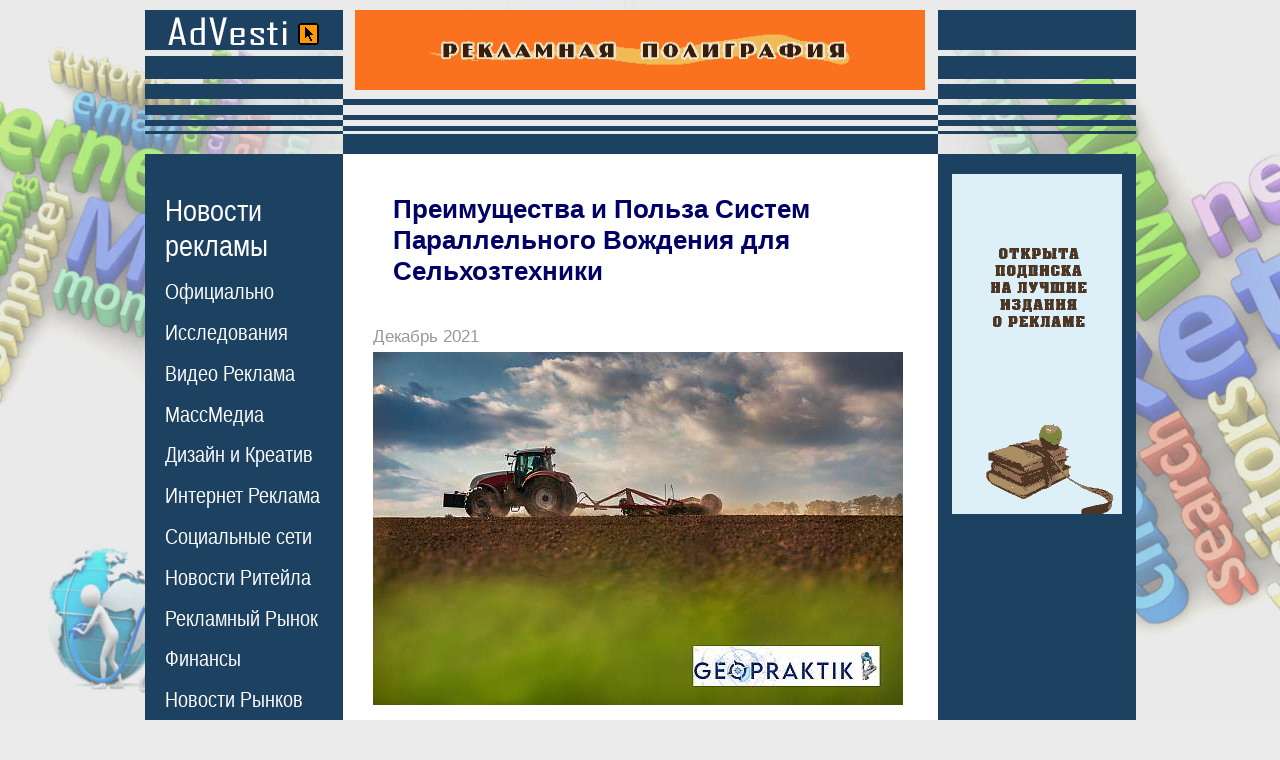

--- FILE ---
content_type: text/html;charset=windows-1251
request_url: https://advesti.ru/news/region/sistema-parallelnogo-vozhdeniya-dlya-selkhoztekhniki_08-12-2021/
body_size: 10461
content:

<!DOCTYPE html>
<html>
<head>
<title>Преимущества и Польза Систем Параллельного Вождения для Сельхозтехники</title>
<meta name="description" content="
Системы параллельного вождения, автопилоты и подруливатели неоднократно доказали свою производительность и пользу. Среди главных преимуществ систем параллельного вождения можно выделить: ">
<meta name="keywords" content="
Преимущества и Польза Систем Параллельного Вождения для Сельхозтехники">



<meta name="viewport" content="width=device-width">
<meta http-equiv="Content-Type" content="text/html; charset=windows-1251">

<meta property="og:title" content="Преимущества и Польза Систем Параллельного Вождения для Сельхозтехники" /> <meta property="og:description" content="Системы параллельного вождения, автопилоты и подруливатели неоднократно доказали свою производительность и пользу. Среди главных преимуществ систем параллельного вождения можно выделить:" /><meta property="og:type" content="article" /><meta property="og:url" content="//advesti.ru/news/region/sistema-parallelnogo-vozhdeniya-dlya-selkhoztekhniki_08-12-2021/" /> <meta property="og:image" content="//advesti.ru/img/448745318825cf545cef5e8df7ffbd00.jpg" /> 
<link href="/advesti1.css" rel="stylesheet" type="text/css">
<link rel="SHORTCUT ICON" href="/favicon.ico">
</head>



<body 
  

>
<table width="986" border="0" align="center" cellpadding="0" cellspacing="0">
<tr> 
<td width="198" class="s1"><a href="/"><img src="/img/0.gif" alt="Новости Рынков" width="198" height="124" border="0"></a></td><td width="590" align="center" valign="top" class="s2"><div align="center" style="margin-top:0px;"><a href="https://agency-siam.ru/poligrafiya/" rel="nofollow"><img src="https://advesti.ru/poligrafia.gif" alt="Рекламная Полиграфия" title="Печать и Изготовление Рекламной Полиграфии в Москве" width="570" height="80" border="0" ></a></div>
<img src="/img/0.gif" width="590" height="1"></td>
<td class="s3"><img src="/img/0.gif" width="198" height="124" alt="Новости рекламы"></td>
</tr>
<tr> 
<td width="198" height="14"></td>
<td width="590" height="14" bgcolor="#1d4261"></td>
<td height="14"></td>
</tr>
<tr> 
<td width="198" class="menu"> 
<div style="margin-left:20px; margin-top:25px;"> 
<div class="MB25">
    <div class="menu_ttl"><a href="/news/">Новости<br>рекламы</a></div>
    <div class="menu_list">
        <ul class="menu_boldT2L10R0-01">
                <li><a href="/news/hronika/" class="menu"><nobr>Официально</nobr></a></li>
                <li><a href="/news/sled/" class="menu"><nobr>Исследования</nobr></a></li>
                <li><a href="/news/tvradio/" class="menu"><nobr>Видео Реклама</nobr></a></li>
                <li><a href="/news/press/" class="menu"><nobr>МассМедиа</nobr></a></li>
                <li><a href="/news/creative/" class="menu"><nobr>Дизайн и Креатив</nobr></a></li>
                <li><a href="/news/internet/" class="menu"><nobr>Интернет Реклама</nobr></a></li>
                <li><a href="/news/narujka/" class="menu"><nobr>Социальные сети</nobr></a></li>
                <li><a href="/news/comnews/" class="menu"><nobr>Новости Ритейла</nobr></a></li>
                <li><a href="/news/economic/" class="menu"><nobr>Рекламный Рынок</nobr></a></li>
                <li><a href="/news/conflict/" class="menu"><nobr>Финансы</nobr></a></li>
                <li><a href="/news/region/" class="menu"><nobr>Новости Рынков</nobr></a></li>
                <li><a href="/news/tech/" class="menu"><nobr>Технологии</nobr></a></li>
                <li><a href="/news/once/" class="menu"><nobr>Однажды...</nobr></a></li>
        </ul>
    </div>
</div>


<div class="MB25">
    <div class="menu_ttl"><a href="/publish/" class="menu_bold">Статьи о<br>рекламе</a></div>
    <div class="menu_list">
        <ul class="menu_boldT2L10R0-01">
        <li><a href="/publish/osn/" class="menu"><nobr>Основы рекламы</nobr></a></li>
        <li><a href="/publish/vidi/" class="menu"><nobr>Виды рекламы</nobr></a></li>
        <li><a href="/publish/recpoligraf/" class="menu"><nobr>Маркетинг</nobr></a></li>
        <li><a href="/publish/prepress/" class="menu"><nobr>Работы по Сайту</nobr></a></li>
        <li><a href="/publish/program/" class="menu"><nobr>SEO продвижение</nobr></a></li>
        <li><a href="/publish/internet/" class="menu"><nobr>Интернет реклама</nobr></a></li>
        <li><a href="/publish/ktv/" class="menu"><nobr>SMM</nobr></a></li>
        <li><a href="/publish/transport/" class="menu"><nobr>Instagram</nobr></nobr></a></li>
        <li><a href="/publish/face/" class="menu"><nobr>Facebook</nobr></a></li>
        <li><a href="/publish/creativ/" class="menu"><nobr>TikTok</nobr></a></li>
        <li><a href="/publish/mail/" class="menu"><nobr>ВКонтакте</nobr></a></li>
        <li><a href="/publish/style/" class="menu"><nobr>YouTube</nobr></a></li>
        <li><a href="/publish/metro/" class="menu"><nobr>Контекст</nobr></a></li>
        <li><a href="/publish/copywriting/" class="menu"><nobr>Копирайтинг</nobr></a></li>
        <li><a href="/publish/psiholog/" class="menu"><nobr>Психология</nobr></a></li>
        <li><a href="/publish/design/" class="menu"><nobr>Дизайн и Креатив</nobr></a></li>
        <li><a href="/publish/pr/" class="menu"><nobr>Public Relations</nobr></a></li>
        <li><a href="/publish/btl/" class="menu"><nobr>BTL Реклама</nobr></a></li>
        <li><a href="/publish/directmail/" class="menu"><nobr>Прямой Маркетинг</nobr></a></li>
        <li><a href="/publish/narujka/" class="menu"><nobr>Наружная реклама</nobr></a></li>
        <li><a href="/publish/advert/" class="menu"><nobr>Выставки</nobr></a></li>
        <li><a href="/publish/merch/" class="menu"><nobr>Мерчандайзинг</nobr></a></li>
        <li><a href="/publish/poligraf/" class="menu"><nobr>Полиграфия</nobr></a></li>
        <li><a href="/publish/mediaplan/" class="menu"><nobr>Медиаплан</nobr></a></li>
        <li><a href="/publish/brending/" class="menu"><nobr>Брендинг</nobr></a></li>
        <li><a href="/publish/tm/" class="menu"><nobr>Товарный знак</nobr></a></li>
        <li><a href="/publish/inpress/" class="menu"><nobr>Реклама в газетах</nobr></a></li>
        <li><a href="/publish/video/" class="menu"><nobr>Реклама на ТВ</nobr></a></li>
        <li><a href="/publish/radio/" class="menu"><nobr>Радио реклама</nobr></a></li>
        <li><a href="/publish/suvenir/" class="menu"><nobr>Сувенирка</nobr></a></li>
        <li><a href="/publish/bivaliy/" class="menu"><nobr>Советы бывалого</nobr></a></li>
        </ul>
    </div>
</div>

<div class="MB30">
    <div class="menu_ttl"><a href="/glossary/" class="menu_bold">Рекламный<br>словарь</a></div>
  <!--
<div class="glossary-letter-area"><div><a href="/glossary/a" class="menu">А</a> <a href="/glossary/b" class="menu">Б</a> <a href="/glossary/v" class="menu">В</a> <a href="/glossary/g" class="menu">Г</a> <a href="/glossary/d" class="menu">Д</a> <a href="/glossary/ie" class="menu">Е</a> <a href="/glossary/j" class="menu">Ж</a> <a href="/glossary/z" class="menu">З</a> <a href="/glossary/i" class="menu">И</a> <a href="/glossary/k" class="menu">К</a> <a href="/glossary/l" class="menu">Л</a> <a href="/glossary/m" class="menu">М</a> <a href="/glossary/n" class="menu">Н</a> <a href="/glossary/o" class="menu">О</a> <a href="/glossary/p" class="menu">П</a> <a href="/glossary/r" class="menu">Р</a> <a href="/glossary/s" class="menu">С</a> <a href="/glossary/t" class="menu">Т</a> <a href="/glossary/u" class="menu">У</a> <a href="/glossary/f" class="menu">Ф</a> <a href="/glossary/x" class="menu">Х</a> <a href="/glossary/c" class="menu">Ц</a> <a href="/glossary/che" class="menu">Ч</a> <a href="/glossary/sh" class="menu">Ш</a> <a href="/glossary/she" class="menu">Щ</a> <a href="/glossary/e" class="menu">Э</a> <a href="/glossary/ia" class="menu">Я</a> </div><div><a href="/glossary/ena" class="menu">A</a> <a href="/glossary/enb" class="menu">B</a> <a href="/glossary/enc" class="menu">C</a> <a href="/glossary/end" class="menu">D</a> <a href="/glossary/ene" class="menu">E</a> <a href="/glossary/enf" class="menu">F</a> <a href="/glossary/eng" class="menu">G</a> <a href="/glossary/enh" class="menu">H</a> <a href="/glossary/eni" class="menu">I</a> <a href="/glossary/enj" class="menu">J</a> <a href="/glossary/enk" class="menu">K</a> <a href="/glossary/enl" class="menu">L</a> <a href="/glossary/enm" class="menu">M</a> <a href="/glossary/enn" class="menu">N</a> <a href="/glossary/eno" class="menu">O</a> <a href="/glossary/enp" class="menu">P</a> <a href="/glossary/enq" class="menu">Q</a> <a href="/glossary/enr" class="menu">R</a> <a href="/glossary/ens" class="menu">S</a> <a href="/glossary/ent" class="menu">T</a> <a href="/glossary/enu" class="menu">U</a> <a href="/glossary/env" class="menu">V</a> <a href="/glossary/enw" class="menu">W</a> <a href="/glossary/enx" class="menu">X</a> <a href="/glossary/eny" class="menu">Y</a> <a href="/glossary/enz" class="menu">Z</a>         </div></div>--></div>

<div class="MB30"><a href="/press/" class="menu_bold">Издания о<br>рекламе</a></div>
<div class="MB30"><a href="/useful/" class="menu_bold">Сайты о<br>рекламе</a></div>
<div class="MB30"><a href="/ass/" class="menu_bold">Рекламные<br>ассоциации</a></div>
<div class="MB30"><a href="/creative/" class="menu_bold">Креатив</a></div>
<div class="MB30"><a href="/law/" class="menu_bold">Законы о<br>рекламе</a></div>
<div class="MB30"><a href="/advertising/" class="menu_bold">Реклама на<br>сайте</a></div>
<div class="MB30"><a href="/about/" class="menu_bold">О проекте</a></div><br /><br /><br />
<div class="MB25">
<div class="menu_ttl">Реклама в<br>Прессе</div>
    <div class="menu_list">
<ul class="menu_boldT2L10R0-01">
<li><a href="/price/moscow/" class="menu">Москва</a></li><li><a href="/price/piter/" class="menu">Санкт-Петербург</a></li><li><a href="/price/nsk/" class="menu">Новосибирск</a></li><li><a href="/price/nn/" class="menu">Нижний Новгород</a></li><li><a href="/price/ekt/" class="menu">Екатеринбург</a></li><li><a href="/price/smr/" class="menu">Самара</a></li><li><a href="/price/omsk/" class="menu">Омск</a></li><li><a href="/price/kzn/" class="menu">Казань</a></li><li><a href="/price/chl/" class="menu">Челябинск</a></li><li><a href="/price/rnd/" class="menu">Ростов-на-Дону</a></li><li><a href="/price/ufa/" class="menu">Уфа</a></li><li><a href="/price/vgd/" class="menu">Волгоград</a></li><li><a href="/price/prm/" class="menu">Пермь</a></li></ul></div></div>
<div class="MB25">
<div class="menu_ttl">Рекламные<br>Агентства</div>
<div class="menu_list">
<ul class="menu_boldT2L10R0-01">
<li><a href="/recagency/moscow/" class="menu">Москва</a></li><li><a href="/recagency/piter/" class="menu">Санкт-Петербург</a></li><li><a href="/recagency/nsk/" class="menu">Новосибирск</a></li><li><a href="/recagency/nn/" class="menu">Нижний Новгород</a></li><li><a href="/recagency/ekt/" class="menu">Екатеринбург</a></li><li><a href="/recagency/smr/" class="menu">Самара</a></li><li><a href="/recagency/omsk/" class="menu">Омск</a></li><li><a href="/recagency/kzn/" class="menu">Казань</a></li><li><a href="/recagency/chl/" class="menu">Челябинск</a></li><li><a href="/recagency/rnd/" class="menu">Ростов-на-Дону</a></li><li><a href="/recagency/ufa/" class="menu">Уфа</a></li><li><a href="/recagency/vgd/" class="menu">Волгоград</a></li><li><a href="/recagency/prm/" class="menu">Пермь</a></li></ul>
</div>
</div>
 
</div></td>
<td rowspan="2" class="content-td"> 

<div class="content"> 
<div class="news-area"><h1>Преимущества и Польза Систем Параллельного Вождения для Сельхозтехники</h1><p class="date">Декабрь 2021</p>
		<div class="news-text"><div class="bigosnimg"><img src="/img/big/448745318825cf545cef5e8df7ffbd00.jpg" class="bigosnimg" alt="Новости Рынков - Преимущества и Польза Систем Параллельного Вождения для Сельхозтехники"></div><p>Содержание&nbsp;</p>
<ol>
<li>Преимущества и польза систем параллельного вождения</li>
<li>Как быстро окупается система параллельного вождения?</li>
<li>Варианты систем параллельного вождения</li>
<li>Покупка и аренда у дилеров Geopraktik</li>
</ol>
<h2>Преимущества и польза систем параллельного вождения</h2>
<p>Сегодня <a style="text-decoration: none;" href="https://geopraktik.com.ua/gnss-navigaciya-dlya-selskogo-hozyajstva/">система параллельного вождения</a> используется во все большем количестве хозяйств. Они устанавливаются на различную сельхозтехнику. Это и трактора, и комбайны, и опрыскиватели, и самоходные платформы. Системы параллельного вождения, автопилоты и подруливатели неоднократно доказали свою производительность и пользу. Среди главных преимуществ систем параллельного вождения можно выделить:</p>
<ul>
<li>Исключаются ошибки, связанные с человеческим фактором;</li>
<li>Возрастает качество выполняемых работ;</li>
<li>Экономия всех посевных материалов, удобрений и препаратов;</li>
<li>Исключаются пропуски и уменьшаются площади двойной обработки;</li>
<li>Возрастает до 1-2 см точность выполняемых работ ;</li>
<li>Снижаются затраты на производство;</li>
<li>Возрастает продуктивность и интенсивность использования техники независимо от погоды, видимости и времени суток;</li>
<li>Растет скорость проведения работ.</li>
</ul>
<p>То есть, системы параллельного вождения повышают производительность, скорость и точность работ, увеличивают урожайность и прибыль, снижая при этом затраты на ведение хозяйства.</p>
<h3>Как быстро окупается система параллельного вождения?</h3>
<p>Системы параллельного вождения относятся к самой быстро окупаемой части модернизации хозяйств. Например, <a style="text-decoration: none;" href="https://geopraktik.com.ua/fj-dynamics-navigacziya-fj-dynamics-avtopilot/">автопилот FJ Dynamics</a> идеально подходит для фермерских хозяйств средней и малой величины. Данная модель обеспечивает точность выполнения работ до 2 см, существенно сокращая время и затраты на проведение необходимых процессов.&nbsp;</p>
<p>Компания Geopraktik является официальным дилером производителя FJ Dynamics, обеспечивая оборудование высочайшей точности по самой низкой цене, без наценок и комиссий, а также предоставляя услуги по настройке и внедрению геодезического оборудования.&nbsp;</p>
<p>Когда фермеры интересуются установкой системы параллельного вождения на сельскохозяйственную технику, то главный вопрос, который их интересует - это за сколько времени окупается система параллельного вождения. Во многом это зависит от объема выполняемых работ, размера хозяйства и изначальных затрат и планов, но в среднем, установка системы параллельного вождения окупается за 1-2 сезона. Это очень быстро!&nbsp;</p>
<h4>Варианты систем параллельного вождения</h4>
<p>В интернет-магазине Геопрактик вы найдете разные системы параллельного вождения от известных производителей. И вот некоторые из них:</p>
<ul>
<li><strong>Trimble Ez-Guide 250</strong></li>
</ul>
<p>Система Trimble Ez-Guide 250 отличается сочетанием достаточно низкой цены и высокоточное управление. Преимущественно используется для простых операций и управления начального уровня. Применяется для работы с зерновыми культурами и процессов с использованием субметрового позиционирования. Имеет цветной экран, простой интерфейс, ручное управление и картографирование. Передача данных может осуществляться с помощью USB-кабеля. Совместима с системами автоматизированного управления.</p>
<ul>
<li><strong>Trimble CFX-750</strong></li>
</ul>
<p>Сенсорный цветной дисплей совместим с разными спутниковыми системами. Подходит для работы на любых полях, любой почве, с любыми культурами и любыми точностями поправок. Также имеет систему управления Field-IQ для работы с химикатами и удобрениями, для повышения производительности и сокращения расходов материала.</p>
<ul>
<li><strong>FJ Dynamics</strong></li>
</ul>
<p>Автопилот FJ Dynamics является первым бюджетным подруливателем с ISOBUS. Отличается простой и быстрой установкой, которая занимает до 2 часов, что позволяет при необходимости переставить автопилот на другой агрегат. Имеет заводской RTK, не требует разблокировок или покупки дополнительных модемов. Обеспечивает точность до 2 см.</p>
<h5><strong>Покупка и аренда у дилеров Geopraktik</strong></h5>
<p>Если вы хотите улучшить и модернизировать свое хозяйство, то вы можете купить системы параллельного вождения, автопилоты и навигацию на сельхозтехнику в интернет-магазине <a style="text-decoration: none;" href="https://geopraktik.com.ua/">https://geopraktik.com.ua/</a>. Геопрактик является поставщиком систем управления сельскохозяйственной техникой, технологий Trimble для точной землеобработки и официальным дилером FJ Dynamics. Компания предоставляет полный спектр услуг в своей сфере, занимаясь не только продажей оборудования. Такие характеристики позволят вам купить или взять в аренду необходимые системы и устройства по самой низкой цене, избежать негативного опыта их внедрения и гарантирует самое высокое качество оригинальной продукции от производителей!</p></div><div class="shows">3143</div><div class="newsprosmilink">С другими интересными новостями из мира <br>Рекламы, PR и Маркетинга вы можете ознакомиться <br>на страницах журнала <a href="https://prosmi.ru/magazin/practic/" rel="nofollow" class="prosmilink">"Практика Рекламы"</a></div><div class="podp530"><img src="/img/popdban.jpg" onclick="window.open('https://feedburner.google.com/fb/a/mailverify?uri=Advesti-ru', 'popupwindow', 'scrollbars=yes,width=760,height=520');return true"/></div>		
                <div class="prenewitem">
                    
                    <div class="date">Январь 2026</div>
                    <a href="/news/tech/kak_sozdat_interaktivnyy_3D-mir_30-01-2026/" class="indexblock">
                    <div class="prenewsrow">
                        <div class="prenewsimg">
                                                        <img src="/img/fc345999c8e2aed2ae67a0a67cf50b4e.jpg" alt="Реклама - Как создать интерактивный 3D-мир?">
                                                    </div>
                        <div class="prenewscol">
                            <div class="prenewstitlerow prenewstitle">Как создать интерактивный 3D-мир?</div>
                                                        <div class="shows">174</div>
                        </div>
                        <div class="clear"></div>
                    </div>
                    </a>
                </div>
        		
                <div class="prenewitem">
                    
                    <div class="date">Январь 2026</div>
                    <a href="/news/creative/chto_Pepsi_podgotovila_dlya_superboula_30-01-2026/" class="indexblock">
                    <div class="prenewsrow">
                        <div class="prenewsimg">
                                                        <img src="/img/53cef03f42ecf54d8e047ce3c2d2aaf2.jpg" alt="Реклама - Что Pepsi подготовила для Супербоула?">
                                                    </div>
                        <div class="prenewscol">
                            <div class="prenewstitlerow prenewstitle">Что Pepsi подготовила для Супербоула?</div>
                                                        <div class="shows">189</div>
                        </div>
                        <div class="clear"></div>
                    </div>
                    </a>
                </div>
        		
                <div class="prenewitem">
                    
                    <div class="date">Январь 2026</div>
                    <a href="/news/press/zachem_telekanalu_Start_Air_ponadobilsya_rebrending_30-01-2026/" class="indexblock">
                    <div class="prenewsrow">
                        <div class="prenewsimg">
                                                        <img src="/img/eeebe25ea2b6247d57f4b75af1987d3d.jpg" alt="Реклама - Зачем телеканалу Start Air понадобился ребрендинг?">
                                                    </div>
                        <div class="prenewscol">
                            <div class="prenewstitlerow prenewstitle">Зачем телеканалу Start Air понадобился ребрендинг?</div>
                                                        <div class="shows">179</div>
                        </div>
                        <div class="clear"></div>
                    </div>
                    </a>
                </div>
        		
                <div class="prenewitem">
                    
                    <div class="date">Январь 2026</div>
                    <a href="/news/sled/pochemu_potrebiteli_-_protiv_iskusstvennogo_intellekta_v_reklame_30-01-2026/" class="indexblock">
                    <div class="prenewsrow">
                        <div class="prenewsimg">
                                                        <img src="/img/924353b3cb7b1a31664fb34e7f9d0b81.jpg" alt="Реклама - Почему потребители - против искусственного интеллекта в рекламе?">
                                                    </div>
                        <div class="prenewscol">
                            <div class="prenewstitlerow prenewstitle">Почему потребители - против искусственного интеллекта в рекламе?</div>
                                                        <div class="shows">173</div>
                        </div>
                        <div class="clear"></div>
                    </div>
                    </a>
                </div>
        		
                <div class="prenewitem">
                    
                    <div class="date">Январь 2026</div>
                    <a href="/news/press/zachem_developeru_radiostanciya_28-01-2026/" class="indexblock">
                    <div class="prenewsrow">
                        <div class="prenewsimg">
                                                        <img src="/img/c128dd9428448930d3f389b6a1b01443.jpg" alt="Реклама - Зачем девелоперу радиостанция?">
                                                    </div>
                        <div class="prenewscol">
                            <div class="prenewstitlerow prenewstitle">Зачем девелоперу радиостанция?</div>
                                                        <div class="shows">313</div>
                        </div>
                        <div class="clear"></div>
                    </div>
                    </a>
                </div>
        		
                <div class="prenewitem">
                    
                    <div class="date">Январь 2026</div>
                    <a href="/news/hronika/kak_nesovershennoletnih_uberech_ot_reklamy_tabaka_28-01-2026/" class="indexblock">
                    <div class="prenewsrow">
                        <div class="prenewsimg">
                                                        <img src="/img/e551b924a0e4431f92ffb132a40320b9.jpg" alt="Реклама - Как несовершеннолетних уберечь от рекламы табака?">
                                                    </div>
                        <div class="prenewscol">
                            <div class="prenewstitlerow prenewstitle">Как несовершеннолетних уберечь от рекламы табака?</div>
                                                        <div class="shows">311</div>
                        </div>
                        <div class="clear"></div>
                    </div>
                    </a>
                </div>
        		
                <div class="prenewitem">
                    
                    <div class="date">Январь 2026</div>
                    <a href="/news/tvradio/kak_yarkiy_rolik_posluzhit_tihoy_sile_Lacoste_28-01-2026/" class="indexblock">
                    <div class="prenewsrow">
                        <div class="prenewsimg">
                                                        <img src="/img/8377a76530346397b68f83a719dba254.jpg" alt="Реклама - Как яркий ролик послужит тихой силе Lacoste?">
                                                    </div>
                        <div class="prenewscol">
                            <div class="prenewstitlerow prenewstitle">Как яркий ролик послужит тихой силе Lacoste?</div>
                                                        <div class="shows">299</div>
                        </div>
                        <div class="clear"></div>
                    </div>
                    </a>
                </div>
        		
                <div class="prenewitem">
                    
                    <div class="date">Январь 2026</div>
                    <a href="/news/tvradio/kak_Coca-Cola_otmetit_kitayskiy_novyy_god_27-01-2026/" class="indexblock">
                    <div class="prenewsrow">
                        <div class="prenewsimg">
                                                        <img src="/img/a2d5cac7ebae41161603cb639ba032b1.jpg" alt="Реклама - Как Coca-Cola отметит китайский Новый год?">
                                                    </div>
                        <div class="prenewscol">
                            <div class="prenewstitlerow prenewstitle">Как Coca-Cola отметит китайский Новый год?</div>
                                                        <div class="shows">351</div>
                        </div>
                        <div class="clear"></div>
                    </div>
                    </a>
                </div>
        		
                <div class="prenewitem">
                    
                    <div class="date">Январь 2026</div>
                    <a href="/news/press/pochemu_amerikanskie_zriteli_otkazyvayutsya_ot_prosmotra_televideniya_27-01-2026/" class="indexblock">
                    <div class="prenewsrow">
                        <div class="prenewsimg">
                                                        <img src="/img/c132a042dfe01c016636fe09ceca18e6.jpg" alt="Реклама - Почему американские зрители отказываются от просмотра телевидения?">
                                                    </div>
                        <div class="prenewscol">
                            <div class="prenewstitlerow prenewstitle">Почему американские зрители отказываются от просмотра телевидения?</div>
                                                        <div class="shows">1288</div>
                        </div>
                        <div class="clear"></div>
                    </div>
                    </a>
                </div>
        		
                <div class="prenewitem">
                    
                    <div class="date">Январь 2026</div>
                    <a href="/news/narujka/chto_poluchit_polzovatel_za_platnuyu_podpisku_na_servisy_Meta_27-01-2026/" class="indexblock">
                    <div class="prenewsrow">
                        <div class="prenewsimg">
                                                        <img src="/img/791c3237a402c18907d3abf9bba54c01.jpg" alt="Реклама - Что получит пользователь за платную подписку на сервисы Meta?">
                                                    </div>
                        <div class="prenewscol">
                            <div class="prenewstitlerow prenewstitle">Что получит пользователь за платную подписку на сервисы Meta?</div>
                                                        <div class="shows">353</div>
                        </div>
                        <div class="clear"></div>
                    </div>
                    </a>
                </div>
        
		
		
		
		
		<div class="read-in-rub">
		<div class="rirttl">Читайте в рубрике "Новости Рынков"</div>
		<blockquote><b class="date">Январь 2026  - Новости Рынков</b><ul><li class="read-in-rub-item-ttl"><a href="/news/region/kogda_v_rossii_ischeznut_magaziny_OBI_22-01-2026/">Когда в России исчезнут магазины OBI?</a> (612)</li><li class="read-in-rub-item-ttl"><a href="/news/region/kto_iz_reklamodateley_vernulsya_v_socset_X_14-01-2026/">Кто из рекламодателей вернулся в соцсеть X?</a> (783)</li><li class="read-in-rub-item-ttl"><a href="/news/region/kogda_kompaniya_Apple_vernetsya_v_rossiyu_14-01-2026/">Когда компания Apple вернется в Россию?</a> (754)</li></ul><b class="date">Декабрь 2025  - Новости Рынков</b><ul><li class="read-in-rub-item-ttl"><a href="/news/region/karernaya-strategiya-rukovoditelya-v-2026-godu-rost-top-menedzherov-i-ceo_21-12-2025/">Карьерная стратегия руководителя в 2026 году: как выстраивать управленческий рост</a> (826)</li><li class="read-in-rub-item-ttl"><a href="/news/region/stanet_li_udobnee_na_pvz_Wildberries_v_2026_19-12-2025/">Станет ли удобнее на ПВЗ Wildberries в 2026?</a> (1832)</li><li class="read-in-rub-item-ttl"><a href="/news/region/kak_reklama_mozhet_ostanovit_prodazhi_Tesla_17-12-2025/">Как реклама может остановить продажи Tesla?</a> (1549)</li><li class="read-in-rub-item-ttl"><a href="/news/region/rukopisnaja-epokha-v-cifrovom-vjekje-pochjemu-klassichjeskije-instrumjenty-nje-tjerjajut-aktualnosti_10-12-2025/">Ценность ручного письма в цифровую эпоху</a> (377)</li><li class="read-in-rub-item-ttl"><a href="/news/region/sjemjejnyje-giganty-teramont-protiv-talagon-bitva-za-mjesto-v-garazhje_06-12-2025/">Семейные гиганты: Teramont против Talagon - битва за место в гараже</a> (410)</li><li class="read-in-rub-item-ttl"><a href="/news/region/sollers-vozrozhdjenije-ljegjendy-s-novymi-modjeljami-sf1-i-st9_02-12-2025/">Sollers: возрождение легенды с новыми моделями SF1 и ST9</a> (446)</li></ul><b class="date">Ноябрь 2025  - Новости Рынков</b><ul><li class="read-in-rub-item-ttl"><a href="/news/region/zachem_Ozon_oboruduet_zony_dlya_semki_kontenta_v_pvz_21-11-2025/">Зачем Ozon оборудует зоны для съемки контента в ПВЗ?</a> (1840)</li><li class="read-in-rub-item-ttl"><a href="/news/region/kak_zastroyschiki_obschayutsya_mezhdu_soboy_18-11-2025/">Как застройщики общаются между собой?</a> (1871)</li><li class="read-in-rub-item-ttl"><a href="/news/region/kak_Apple_budet_znakomit_fanatov_so_svoimi_novinkami_17-11-2025/">Как Apple будет знакомить фанатов со своими новинками?</a> (1672)</li><li class="read-in-rub-item-ttl"><a href="/news/region/kakie_torgovye_marki_LG_mogut_poyavitsya_v_rossii_17-11-2025/">Какие торговые марки LG могут появиться в России?</a> (1612)</li><li class="read-in-rub-item-ttl"><a href="/news/region/skolko_zaplatit_Google_za_manipulyacii_s_poiskovoy_vydachey_14-11-2025/">Сколько заплатит Google за манипуляции с поисковой выдачей?</a> (1889)</li><li class="read-in-rub-item-ttl"><a href="/news/region/kak_izmenitsya_stoimost_reklamy_v_internet-televeschanii_13-11-2025/">Как изменится стоимость рекламы в интернет-телевещании?</a> (1782)</li><li class="read-in-rub-item-ttl"><a href="/news/region/kto_polzuetsya_grinvoshingom_10-11-2025/">Кто пользуется гринвошингом?</a> (1594)</li><li class="read-in-rub-item-ttl"><a href="/news/region/oformlenie-kasko-na-poderzhannoe-avto-s-tyuningom-kakie-dorabotki-soglasuyut-i-gde-povyshayut-tarif_07-11-2025/">КАСКО на тюнингованный автомобиль: что декларировать и где дешевле</a> (1705)</li></ul><b class="date">Октябрь 2025  - Новости Рынков</b><ul><li class="read-in-rub-item-ttl"><a href="/news/region/kak_rebrending_otrazitsya_na_prodazhah_PepsiCo_29-10-2025/">Как ребрендинг отразится на продажах PepsiCo?</a> (2068)</li><li class="read-in-rub-item-ttl"><a href="/news/region/podarki-iz-medi_20-10-2025/">Подарки из меди</a> (782)</li><li class="read-in-rub-item-ttl"><a href="/news/region/skolko_polzovateley_otkazhutsya_ot_Windows_10_14-10-2025/">Сколько пользователей откажутся от Windows 10?</a> (2119)</li><li class="read-in-rub-item-ttl"><a href="/news/region/kakie_mirovye_brendy_planiruyut_vernutsya_v_rossiyu_07-10-2025/">Какие мировые бренды планируют вернуться в Россию?</a> (2424)</li></ul><b class="date">Сентябрь 2025  - Новости Рынков</b><ul><li class="read-in-rub-item-ttl"><a href="/news/region/smozhet_li_The_Coca-Cola_Company_zaschitit_prava_na_tovarnyy_znak_24-09-2025/">Сможет ли The Coca-Cola Company защитить права на товарный знак?</a> (2365)</li><li class="read-in-rub-item-ttl"><a href="/news/region/kto_kupit_krossovki_za_tysyachu_dollarov_19-09-2025/">Кто купит кроссовки за тысячу долларов?</a> (2267)</li><li class="read-in-rub-item-ttl"><a href="/news/region/chem_udivit_Burberry_na_nedele_mody_v_londone_18-09-2025/">Чем удивит Burberry на Неделе моды в Лондоне?</a> (2192)</li><li class="read-in-rub-item-ttl"><a href="/news/region/kak_ograbili_Disney_Universal_i_Warner_Bros_17-09-2025/">Как ограбили Disney, Universal и Warner Bros.?</a> (2269)</li><li class="read-in-rub-item-ttl"><a href="/news/region/kak_dognat_Apple_15-09-2025/">Как догнать Apple?</a> (2271)</li><li class="read-in-rub-item-ttl"><a href="/news/region/kto_vyigraet_ot_sotrudnichestva_Netflix_i_Amazon_12-09-2025/">Кто выиграет от сотрудничества Netflix и Amazon?</a> (2704)</li><li class="read-in-rub-item-ttl"><a href="/news/region/chto_interesnogo_est_v_iPhone_17_10-09-2025/">Что интересного есть в iPhone 17?</a> (2539)</li><li class="read-in-rub-item-ttl"><a href="/news/region/kak_dolgo_sohranitsya_redirekt_s_yandexru_na_dzen_09-09-2025/">Как долго сохранится редирект с yandex.ru на «Дзен»?</a> (2645)</li><li class="read-in-rub-item-ttl"><a href="/news/region/kto_budet_soblyudat_samoogranichenie_na_reklamu_bezalkogolnogo_piva_09-09-2025/">Кто будет соблюдать самоограничение на рекламу безалкогольного пива?</a> (3795)</li><li class="read-in-rub-item-ttl"><a href="/news/region/kak_yandeks_rastit_klientov_dlya_alisy_05-09-2025/">Как «Яндекс» растит клиентов для «Алисы»?</a> (2796)</li><li class="read-in-rub-item-ttl"><a href="/news/region/kto_stal_oficialnym_partnerom_khl_02-09-2025/">Кто стал официальным партнером КХЛ?</a> (2292)</li></ul><b class="date">Август 2025  - Новости Рынков</b><ul><li class="read-in-rub-item-ttl"><a href="/news/region/kakoy_odezhdoy_Giorgio_Armani_obespechit_yuventus_22-08-2025/">Какой одеждой Giorgio Armani обеспечит «Ювентус»?</a> (2728)</li><li class="read-in-rub-item-ttl"><a href="/news/region/kak_na_motocikle_pereprygnut_s_odnogo_gruzovika_Red_Bul_na_drugoy_20-08-2025/">Как на мотоцикле перепрыгнуть с одного грузовика Red Bul на другой?</a> (2405)</li><li class="read-in-rub-item-ttl"><a href="/news/region/kak_ne_oshibitsya_pri_pokupke_kvartiry_v_novostroyke_s_remontom_prakticheskoe_rukovodstvo_20-08-2025/">Как не ошибиться при покупке квартиры в новостройке с ремонтом: практическое руководство</a> (2581)</li><li class="read-in-rub-item-ttl"><a href="/news/region/smozhet_li_Swatch_pogasit_skandal_19-08-2025/">Сможет ли Swatch погасить скандал?</a> (2266)</li><li class="read-in-rub-item-ttl"><a href="/news/region/kak_Subway_stal_Subjoy_15-08-2025/">Как Subway стал Subjoy?</a> (2708)</li><li class="read-in-rub-item-ttl"><a href="/news/region/kak_Libretta_provodit_rebrending_15-08-2025/">Как Libretta проводит ребрендинг?</a> (2678)</li><li class="read-in-rub-item-ttl"><a href="/news/region/komu_dostanetsya_Google_Chrome_13-08-2025/">Кому достанется Google Chrome?</a> (3045)</li><li class="read-in-rub-item-ttl"><a href="/news/region/kak_Adidas_ulichili_v_kulturnoy_apropriacii_11-08-2025/">Как Adidas уличили в культурной апроприации?</a> (2701)</li><li class="read-in-rub-item-ttl"><a href="/news/region/mozhno_li_sputat_Lada_Vesta_s_Hyundai_05-08-2025/">Можно ли спутать Lada Vesta с Hyundai?</a> (2886)</li><li class="read-in-rub-item-ttl"><a href="/news/region/obsluzhivanie-avtomobiley-premium-klassa-znachenie-originalnyh-zapchastey_05-08-2025/">Обслуживание автомобилей премиум-класса: значение оригинальных запчастей</a> (1167)</li><li class="read-in-rub-item-ttl"><a href="/news/region/kak_budet_rabotat_auditornyy_targeting_dlya_reklamy_v_pvz_01-08-2025/">Как будет работать аудиторный таргетинг для рекламы в ПВЗ?</a> (3116)</li><li class="read-in-rub-item-ttl"><a href="/news/region/prodakshn_v_moskve_videoprodakshn_i_videostudiya_proizvodstvo_agentstvo_proizvodstvo_01-08-2025/">Продакшн в Москве Видеопродакшн и видеостудия Производство, агентство, производство</a> (3148)</li></ul></div>
<div style="margin-top:70px; margin-bottom:25px; font-size:15px;" align="center"> 









    <div>
    <div class="ttllc">Реклама на сайте:</div>
    <div style="font-size:13px;" class="footl">
                        <div class="tlblc" id="spin"><script type="text/javascript">
<!--
var _acic={dataProvider:10};(function(){var e=document.createElement("script");e.type="text/javascript";e.async=true;e.src="https://www.acint.net/aci.js";var t=document.getElementsByTagName("script")[0];t.parentNode.insertBefore(e,t)})()
//-->
</script></div>            <div class="tlblc" id="spin"><script async="async" src="https://w.uptolike.com/widgets/v1/zp.js?pid=lf662c287578771bcf099c4a90feb8faa58e418905" type="text/javascript"></script></div>      
      <div style="clear: both;"></div>
    </div>
    </div>
</div>
</td>
<td rowspan="2" align="center" valign="top" bgcolor="#1d4261"><div style="margin-top:0 px;"><div style="margin-top:20px">
</div>
</div>



<a href="https://prosmi.ru/" rel="nofollow"><img src="/img/prosmi2.gif" alt="журнал Практика Рекламы" title="Практика Рекламы - практическое пособие по организации и ведению рекламы" width="170" height="340" border="0" style="margin-top:50 px;"></a>

</div>
<div style="margin-top:50px"></div>
<!-- <div style="margin-top:50px"><a href="https://agency-siam.ru/poligrafiya/design/flaer/"><img src="/banners/Design_flayer.gif" alt="разработаем дизайн Флаеров" title="быстро разработаем дизайн и напечатаем флаеры" width="170" height="100" border="0"/></a></div> -->










<div style="margin-top:250px ; padding:15px;" class="tags"><div><a href="/price/moscow/workmos">Работа в Москве</a></div><div><a href="/price/moscow/rdv">Работа для Вас</a></div><div><a href="/price/moscow/riz">Работа и зарплата</a></div><div><a href="/price/moscow/"></a></div></div>


<div style="">
</div>
</td>
</tr><tr>
    
    <td width="198" valign="bottom" bgcolor="#1d4261" class="menu"><div style="margin:25px;">
        
        




</div>
<div style="margin:25px;" class="menu"><span  style="font-size:18px;text-decoration: none;">&copy; Все права защищены <br>
www.advesti.ru <br>since 2004<br>
<br><br><br>
<br><br>
<br><br>
<br><br>
<br><br>
<br><br>
</span></div>
    <div style="margin-left:25px; margin-top:60px; margin-bottom:25px;"> 
        <a href="//advesti.ru/exp/rss_lent.php" class="menu" style="color:#FF6600; font-weight:bold; text-decoration:none">RSS</a><br/>
        <a href="//advesti.ru/rss/" class="menu" style="color:#FF6600; font-weight:bold; text-decoration:none">RSS Turbo</a>
    </div>
    </td>
</tr>
</table>




<div>0.52</div>






</body>
</html>


--- FILE ---
content_type: application/javascript;charset=utf-8
request_url: https://w.uptolike.com/widgets/v1/version.js?cb=cb__utl_cb_share_1770008371534697
body_size: 396
content:
cb__utl_cb_share_1770008371534697('1ea92d09c43527572b24fe052f11127b');